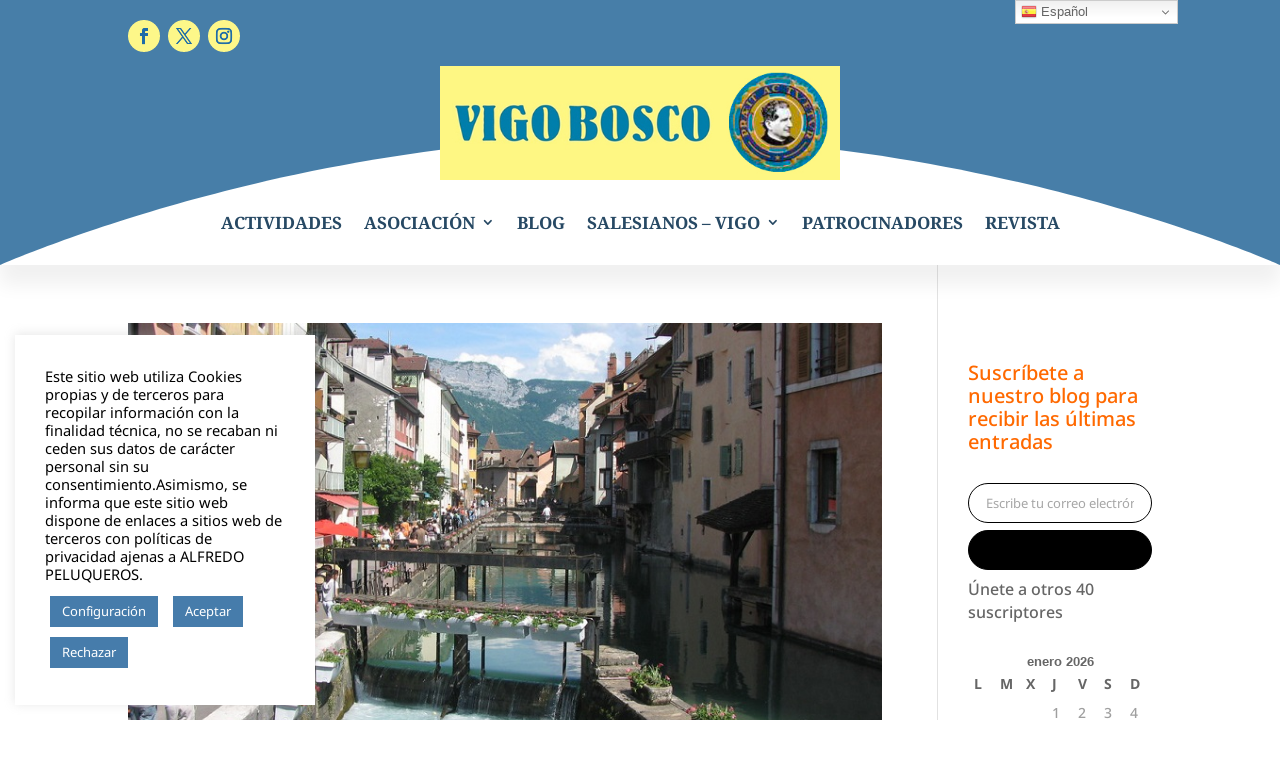

--- FILE ---
content_type: text/css
request_url: https://www.vigobosco.org/wp-content/themes/Divi-child/style.css?ver=4.27.5
body_size: 486
content:
/*
Theme Name: Invenzia
Theme URI: https://www.invenzia.es
Template: Divi
Author: Invenzia
Author URI: https://www.invenzia.es
Description: Diseño web realizado por INVENZIA
Tags: responsive-layout,one-column,two-columns,three-columns,four-columns,left-sidebar,right-sidebar,custom-background,custom-colors,featured-images,full-width-template,post-formats,rtl-language-support,theme-options,threaded-comments,translation-ready
Version: 1.0.1560341401
Updated: 2019-06-12 14:10:01

*/

